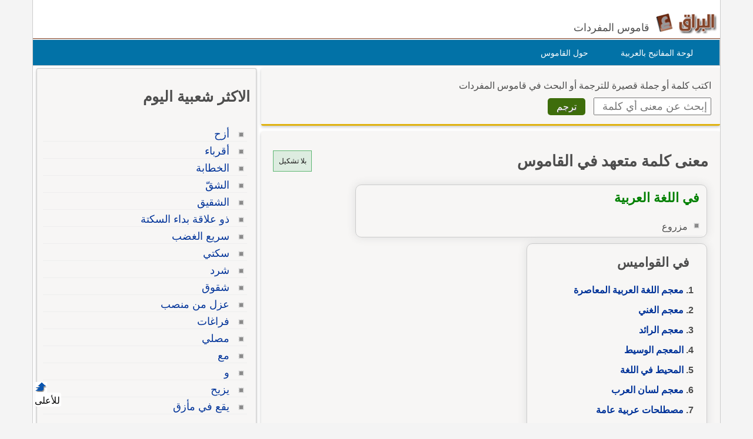

--- FILE ---
content_type: text/html; Charset=utf-8
request_url: https://www.alburaq.net/meaning/%D9%85%D8%AA%D8%B9%D9%87%D8%AF
body_size: 18794
content:
<!DOCTYPE html>
<html lang="ar" dir="rtl">
<head>

<meta charset="utf-8">
<meta name="viewport" content="width=device-width, initial-scale=1.0, shrink-to-fit=no">
<title>معنى و ترجمة كلمة متعهد في القاموس, تعريف وشرح بالعربي</title>
<meta property="og:site_name" content="قاموس البراق" />
<meta property="og:image" content="/img/og-buraq.png" />
<meta property="og:title" content="معنى و ترجمة كلمة متعهد في القاموس, تعريف وشرح بالعربي" />

<meta property="og:url" content="https://www.alburaq.net/meaning/%D9%85%D8%AA%D8%B9%D9%87%D8%AF" />

<link rel="shortcut icon" href="/img/favicon.ico" />
<meta name="msapplication-TileColor" content="#ffffff">
<meta name="msapplication-square70x70logo" content="/img/ms-icon-70x70.png">
<meta name="msapplication-square150x150logo" content="/img/ms-icon-150x150.png">
<meta name="msapplication-square310x310logo" content="/img/ms-icon-310x310.png">
<!--[if lt IE 9]>
    <script src="/js/html5-oldIE.js"></script>
<![endif]-->
    
<style> 
 html{font-size:16px;direction:rtl;height:100%}.resg{margin:4px auto 20px auto;min-height:250px;max-width:300px;border:1px solid #cac5c5}.centerdiv{margin:10px auto;text-align:center}.logo,.fb-symbol,.facebook,.google,.twitter,.bullet-grey,.top,.bullet,.icon,.meaning li:before,.related li:before{background:url(/img/sprites.png) no-repeat}.icon,.back-to-top{display:inline-block}.icon.facebook{background-position:-87px -46px;width:19px;height:18px}.icon.fbicon{background-position:-7px -44px;width:27px;height:28px}.icon.google{background-position:-39px -46px;width:22px;height:22px}.icon.twitter{background-position:-64px -46px;width:19px;height:16px}.meaning li:before{background-position:-44px -77px}.related li:before{background-position:-44px -90px}.meaning li:before,.related li:before{width:10px;height:10px;display:block;position:absolute;content:" ";top:10px;right:5px}.keymap1{margin-top:15px;width:450px;height:auto}.translated{font-size:18px;display:block}#back-to-top{position:fixed;bottom:40px;left:60px;text-decoration:none;padding:5px;color:#777;background-position:-10px -82px;width:20px;height:20px}.z20{position:fixed;bottom:28px;left:60px;text-decoration:none;padding:2px;color:#000;background-color:#fff;width:40px;height:20px;border-radius:4px}#back-to-top span{margin-left:130px}.wrapper{width:1170px;border-left:1px solid #ccc;border-right:1px solid #ccc;margin:0 auto;background-color:#fff;overflow:hidden;position:relative;box-sizing:border-box}img,a img{border:none}img{display:inline-block;vertical-align:middle}hr{height:0;display:block;clear:both;margin:0;padding:0;border:1px solid #ddd;border-width:1px 0 0}#onlineresults{margin:10px 2px}.term{width:200px;height:30px;padding:5px;font-size:18px;font-family:Arial}h1,h2,h3{font-family:"Arial",Tahoma}h1{font-size:1.65rem}h2{font-size:28px;font-size:1.55rem}h3{font-size:22px}.thes h3{font-family:Tahoma,Arial,Helvetica,sans-serif;font-size:16px;color:#6d3b25;display:inline;margin-left:10px;margin-right:20px;line-height:25px}h4{font-size:20px;font-size:1.25rem}h5{font-size:18px;font-size:1.125rem}h6{font-size:16px;font-size:1rem}h1,h2,h3,h4,h5,h6{line-height:1.4}body{font-family:sans-serif,Tahoma,Arial,Helvetica;color:#4d4d4d;background-color:#f4f4f4;font-size:16px;line-height:1.5;margin:0;padding:0}.arabic-headers{width:80%;max-width:301px;margin:2px 2px;border:1px solid #ccc;padding:2px;border-radius:10px;overflow:auto;margin-top:10px;box-shadow:0 0 15px #ddd}.arabic-headers h3{padding:0 12px;margin:15px}.arabic-headers ol{padding:0 22px;margin:5px 15px}.arabic-meaning{width:80%;margin:2px 2px;border:1px solid #ccc;padding:2px;border-radius:10px;overflow:auto;box-shadow:0 0 15px #ddd}.arabic-meaning h2,.translations h2,.terms h2{margin:5px 10px;color:#008000;display:block;font-size:22px}.arabic-meaning:after{content:' ';clear:both}.arabic-meaning li{display:inline;margin-left:5px;float:right}.results{line-height:26px;border:1px solid #efecec;background-color:#fff;padding:10px;margin-top:15px;border-radius:5px 15px 0 0;border-bottom:1px solid #e0b311;overflow:hidden;padding:15px 5px}.result{min-height:60px;overflow:hidden;padding:0 5px;display:-webkit-box;-webkit-line-clamp:2;-webkit-box-orient:vertical}.result.vall{height:auto;display:block}.expand{font-size:14px;color:#3a8b19;font-weight:600;padding:6px;width:100%;border-top:2px solid #eee}.expand.sign{font-size:24px;color:#3a8b19;font-weight:600;padding:6px;border-top:2px solid #3a8b19}.subword{color:#15269a;font-weight:600;font-size:24px;margin-right:10px}.subword span{color:#5c8343;font-size:18px;margin-left:10px}.results ul{list-style-type:decimal;margin:12px;padding:5px 26px}.results li{margin:0;padding:2px}textarea{width:75%;max-width:700px;min-width:630px;margin-top:10px;font-size:8pt;color:#000;font-family:Tahoma;border:1px solid #999;padding:5px}label{display:block;padding:5px}.divbox,.thes{background-color:#f7f6f5;position:relative;overflow:hidden;margin:4px auto;padding:10px 15px 15px 15px;clear:both}.innerbox{background-color:#f7f6f5;border:1px solid #ccc;overflow:hidden;margin:4px auto;padding:10px 10px 15px 10px}.innerbox,.divbox{box-sizing:border-box;border-radius:3px;box-shadow:0 2px 5px 0 rgba(0,0,0,.225);margin-bottom:10px;border-bottom:3px solid #e0b311}#content .divbox{width:100%}#topnav{direction:rtl;width:960px;height:25px;position:relative;background-color:#e7e7e7;border-bottom:thin solid #e6e6fa;margin:1px auto 0}#topnav ul{font-family:Tahoma;font-size:12px;padding-left:10px;padding-right:10px;margin-top:1px;direction:rtl;padding-top:5px;display:inline}#topnav a{text-decoration:none;color:#000;border-radius:1px}#topnav a:hover{text-decoration:underline}#topnav img{vertical-align:top;display:inline;margin:0;padding:0}img{border:0}#header{min-height:45px;position:relative;clear:both;margin:20px auto 0;border-bottom:1px solid #824124}hr{border:0;height:1px;background:0 #333;clear:both}#topheader{position:relative}#Body{width:960px;position:relative;overflow:hidden;clear:both;margin:10px auto 0}.rtl{direction:rtl;text-align:right}.ltr{direction:ltr;text-align:left}#context{clear:both;min-height:100%;height:auto;margin-top:10px;overflow:auto;border-top:1px solid #dedede}#context h2{margin-top:10px}.translations{margin-top:10px}#context:after{content:" ";clear:both}.ctx{box-sizing:border-box;border-bottom:1px solid #dedede;height:auto;overflow:auto;font-size:16px;color:rgba(0,0,0,.8)}.ctx:hover{border-bottom:1px solid #656464}.inctx{color:#2f2f2f;background-color:#efead8;padding:5px;box-sizing:border-box;border-radius:10px}.ctxrtl{width:50%;padding:10px;direction:rtl;float:right;box-sizing:border-box;text-align:right}.ctxltr{box-sizing:border-box;width:50%;padding:10px;direction:ltr;float:left;overflow:hidden;height:auto}.comb{padding:4px;border:1px solid #ccc;box-sizing:border-box;margin:2px 2px 1px 1px;display:inline-block}.comb:hover{background-color:#ecece7}.footer{padding:10px 0 0;border-top:1px solid #ddd;font-size:14px}.goleft{float:left}.goright{float:right;text-align:right}#cselect a:hover{text-decoration:underline;color:#f90}#topheader h1{top:30px;left:150px;font-size:12px;font-weight:700;margin:0}:link{color:#039;font-style:normal;font-variant-ligatures:normal;font-variant-caps:normal;text-decoration:none}:visited{color:#039;font-style:normal;font-family:Tahoma;font-variant-ligatures:normal;font-variant-caps:normal;text-decoration:none}input,select{box-sizing:border-box}.innercenter{width:100%;margin:0 auto;padding:5px;box-sizing:border-box}.textcenter{text-align:center}select{font-style:normal;font-variant:normal;font-weight:400;font-stretch:normal;font-size:11px;line-height:normal;color:#000;font-family:Tahoma}#footer{background:none 0 0 repeat scroll #01344c;color:#fff;overflow:auto;padding-bottom:10px;text-align:right;padding-top:5px;clear:both;margin:10px auto;height:auto}#footer a{text-decoration:none;color:#fff}.sociallinks{max-height:36px;overflow:hidden}.sociallinks div{float:left;padding-right:10px}.fb{margin:1px 15px}.about span{padding-right:10px}.about{font-size:14px}#header h1{display:inline}#footer .links{height:25px}.menu{list-style:none;width:1170px;height:43px;border:1px solid #ccc;direction:rtl;text-align:right;z-index:99;margin:1px auto 0;padding:0;background-color:#0272a7}.menu li{float:right;display:block;text-align:center;position:relative;margin-right:30px;margin-top:7px;border:0;padding:4px 9px;border:1px solid #0272a7}#menu li:hover{border:1px solid #777;border-radius:5px 5px 0 0;background:#f4f4f4}#menu li a{font-size:14px;color:#fff;display:block;outline:0;text-decoration:none;padding-right:5px}#menu li:hover a{color:#824124}#cselect{text-align:right;width:98%;display:block;height:auto;margin:0 auto 5px;padding:1px}#cselect a{height:14px;display:inline-block}.divhead{margin:10px auto;padding:0 5px 5px}.divhead span{font-size:16px}.tashkeel{padding:4px;border:1px solid #5fb774;background-color:#ddece0;height:26px;width:56px;display:block;text-align:center}.tashkeel span{font-size:12px;line-height:26px;color:#191717}.meaning span{line-height:38px}#side img{border:thin solid #a9a9a9}#content-header{background:#fff;position:relative;text-align:right;direction:rtl;float:right;margin:0 2px 10px;padding:0 2px}#content-header a{font-size:14px}.left-side{min-height:400px}#content strong{padding-right:10px}.button{margin-right:10px;display:inline;background:center bottom repeat-x #777;border:0;color:#fff;cursor:pointer;border-radius:5px;text-shadow:#666 1px 1px;padding:5px 15px;font-size:16px}.button:hover{background-position:0 -48px}.button:active{background-position:0 top;position:relative;top:1px}.button.green{background-color:#3e6d0b}.terms{font-family:Arial;font-size:14pt;line-height:27px;margin-top:10px;padding:5px}.share-box{position:absolute;top:5px;left:5px;padding-top:2px;padding-bottom:5px;float:left;overflow:hidden;text-align:right;width:40px}.share-buttons a{margin-left:3px;margin-bottom:3px;float:right;width:12px;height:14px;text-decoration:none!important;padding:9px 11px 12px 16px}.share-buttons a:hover{opacity:.8}.share-facebook{background:#2d5f9a}.share-twitter{background:#00c3f3}.share-google{background:#eb4026}.tophits{font-size:16px;line-height:18px;width:304px}.terms ul{padding-top:10px;padding-right:5px;list-style:none;text-align:right;margin-top:0;font-family:Arial;font-weight:700}.terms li{text-align:right;line-height:15px;margin-top:2px;font-size:15px;padding:2px 5px 10px}.meaning,.related{padding-top:10px;padding-right:5px;list-style:none;margin-top:0}.related li{border-bottom:1px solid #eee}.meaning li strong{font-family:sans-serif,Arial,Tahoma;font-weight:700;font-size:18px;line-height:24px}.related li{margin-top:2px;padding:5px 25px 2px 0;position:relative}ul>li::marker{font-weight:600;color:#5fa720}.headerscontent{font-weight:600;line-height:34px}.meaning li{position:relative;line-height:30px;margin-top:2px;font-size:16px;padding-right:25px;overflow:auto}.related li:hover{background-color:#e9e9ea}.meaning li:before,.related li:before{width:10px;height:10px;display:block;position:absolute;content:" ";top:10px;right:5px}.spanltr{direction:ltr;text-align:left;border-bottom:1px solid #cce;padding:5px;display:block;min-height:20px}.dvltr{direction:ltr;text-align:left;border-bottom:1px solid #cce;padding:10px;min-height:40px}.sub-header{color:#078000;margin-bottom:10px}.thes li{line-height:14px;margin-top:10px;font-family:Arial;font-size:14pt;line-height:22px;margin-top:10px;padding:5px}.dvltr b{font-size:11pt}.mainsearch div{margin-top:8px}#topnav .goleft,#topnav .goright{padding-top:3px}#topnav ul li,#footer ul li{display:inline;list-style-type:none;margin-right:5px}.logo{background-position:0 0;width:115px;height:37px;display:inline-block}.header .slogan{display:inline-block;margin:-10px 5px 0 0;vertical-align:middle;font-size:18px;font-weight:normal}.content,header,#footer{width:1170px;margin:auto;overflow:auto}.row{width:100%;margin:0 auto 15px;margin:0 auto .9375rem}.wrapper:before,.wrapper:after,.row:before,.row:after{content:" ";display:table}.wrapper:after,.row:after{clear:both}.row .row:last-child{margin-bottom:0}.column{width:100%;float:right;padding-right:10px;padding-left:10px;-webkit-box-sizing:border-box;-moz-box-sizing:border-box;box-sizing:border-box;padding:0}.tophits{width:96%;min-width:304px;min-height:522px}.options{background:url(/images/menu.png) no-repeat;width:60px;height:60px;display:inline-block;cursor:pointer;border-left:1px solid #ccc;text-indent:-1000em;background-position:10px 10px}@media screen and (max-width:360px){.innercenter{width:100%}.keymap1{width:350px}.menu{display:none}.menu li{margin-right:2px;padding-right:2px}.menu-icon{position:relative}.menu-icon .line{width:100%;height:4px;display:block;margin-bottom:4px;border-radius:5px;background-color:#ef6b08;transition:.3s}.menu-icon .close{width:40px;height:25px;display:none;position:absolute;top:15px;left:0;background:none !important}.off-menu-icon{height:20px;float:left;display:inline-block;position:relative;margin-top:20px}}@media screen and (max-width:300px){.term{width:160px}}@media screen and (min-width:1170px){.large-1{width:8.33333%}.large-2{width:16.66667%}.large-3{width:25%}.large-4{width:33.33333%}.large-5{width:41.66667%}.large-6{width:50%}.large-7{width:58.33333%}.large-8{width:66.66667%}.large-9{width:75%}.large-10{width:83.33333%}.large-11{width:91.66667%}.large-12{width:100%}.hidden-desktop{display:none !important}.visible-desktop{display:block !important}}@media screen and (min-width:768px) and (max-width:959px){.medium-1{width:8.33333%}.medium-2{width:16.66667%}.medium-3{width:25%}.medium-4{width:33.33333%}.medium-5{width:41.66667%}.medium-6{width:50%}.medium-7{width:58.33333%}.medium-8{width:66.66667%}.medium-9{width:75%}.medium-10{width:83.33333%}.medium-11{width:91.66667%}.medium-12{width:100%}.hidden-tablet{display:none !important}.visible-tablet{display:block !important}}@media screen and (max-width:767px){h1{font-size:22px;font-size:1.375rem}h2{font-size:18px;font-size:1.125rem}h3{font-size:16px;font-size:1rem}h4{font-size:14px;font-size:.875rem}h5{font-size:13px;font-size:.8125rem}h6{font-size:13px;font-size:.8125rem}h1,h2,h3,h4,h5,h6{line-height:1.4}.small-1{width:8.33333%}.small-2{width:16.66667%}.small-3{width:25%}.small-4{width:33.33333%}.small-5{width:41.66667%}.small-6{width:50%}.small-7{width:58.33333%}.small-8{width:66.66667%}.small-9{width:75%}.small-10{width:83.33333%}.small-11{width:91.66667%}.small-12{width:100%}.hidden-mobile{display:none !important}.visible-mobile{display:block !important}.share-box{width:100%;position:static;text-align:left}.share-buttons a{float:left}.innercenter{width:100%}.keymap1{width:350px}.arabic-meaning{width:95%;margin:2px auto}.off-menu-icon:hover,.menu-icon .close{cursor:pointer}.menu-icon{position:absolute;top:0;left:10px}.menu-icon .line{height:3px}.off-menu-icon{width:20px;margin-top:12px}}@media screen and (max-width:1169px){.header,.wrapper,.menu,#footer{width:100%}.header.sticky .row,.content{width:100%}.header .slogan{position:absolute;bottom:10px}.header.sticky .slogan{display:none}.mawdoo3-tooltip{width:300px;top:45px;right:5px;left:5px;padding:7px 0;font-size:12px}.search .btn{width:20%;max-width:54px;position:absolute;top:0;right:0}.search .field{width:100% !important;padding-right:60px;line-height:30px}.search.inside.search-onMobile .field{padding-right:30px}.search-loading{width:80%;padding:0 10%}.menu-icon .line{background-color:#27b5bb}.search.home{right:95px}.side-nav{width:230px;height:100%;position:fixed;top:0;bottom:0;left:-250px;overflow-y:auto;padding:10px 10px 0;background-color:#188086;text-align:right;z-index:1}.side-nav ul{margin:0;padding:0}.side-nav ul li{height:40px;float:none;display:block;margin:0}.side-nav ul li a{display:block;font-size:14px;color:#fff}.side-nav .icon{height:14px;display:inline-block;margin-left:10px;vertical-align:middle}.search input[type="submit"]{text-indent:-99999px}.search-onMobile{width:auto !important;display:block !important;position:absolute;top:10px !important;left:30px;right:95px;margin:0 !important;padding:0 !important;z-index:999999999}#search_home.search-onMobile{position:fixed}.search-onMobile .field{width:95% !important;height:30px !important;line-height:28px !important;font-size:12px}.search-onMobile input[type="submit"]{width:30px !important;height:28px !important;margin:1px 0;background-position:-25px -53px !important;background-color:#fff !important}.social-media{float:right}.social-media a.facebook:hover,.social-media a.twitter:hover,.social-media a.google:hover{border:1px solid #beedef;opacity:1}.main-area{position:static}.main-area,.side-block{width:auto;height:auto}.main-block{height:auto;padding:20px 0}.middle-block{margin:0 10px;padding:1px 10px 10px;border-radius:0}.brief{line-height:30px;font-size:16px;text-align:right}.search.home{width:auto !important;position:static;margin:0;padding:0}.search.home .btn{width:20%;max-width:60px}.search.home.sticky{transition:none}.side-block a{opacity:1}.side-block.right{position:static;margin-top:10px;text-align:center}.side-block.right a{float:none}.side-block.right a .tooltip{width:auto;max-height:34px;display:block;overflow:hidden;position:absolute;left:0;right:0;bottom:0;padding:5px;background-color:#000;font-size:13px;font-size:.8125rem;color:#fff;text-align:right;box-shadow:0 0 15px #ddd;word-wrap:break-word}.all-categories{width:auto}.inside-container{border:0 none}.side-box .list li a{line-height:2}.interactivity .views{float:right;margin-top:5px}.article-img{width:auto}.partners li .img,.partners li .info{width:auto;float:none}.partners li .img{margin-bottom:20px}.partners li .info{text-align:right}h3.media-title a{display:none}.back-to-top{right:auto;left:5px}.interactivity .share,.interactivity .read-more-article{width:100%;position:fixed;bottom:0;left:0;right:0;border-top:1px solid #fff;background-color:#fff;vertical-align:bottom;color:#fff;box-sizing:border-box}.interactivity .share ul li{text-align:center;vertical-align:middle;color:#333}.interactivity .share ul li:hover{cursor:pointer}.interactivity .share a{width:45px;height:45px;margin-right:0;padding-right:0;text-indent:-3000px}.interactivity li.share-facebook{background-color:#3c5a9a}.interactivity li.share-facebook a{background-position:0 -257px}.interactivity li.share-twitter{background-color:#329bc2}.interactivity li.share-twitter a{background-position:-45px -256px}.interactivity li.share-google{background-color:#da4835}.interactivity li.share-google a{background-position:-90px -257px}.interactivity li.share-whatsapp{background-color:#18ac12}.interactivity li.share-whatsapp a{background-position:-135px -253px}.interactivity .read-more-article{max-height:65px;display:none;padding:5px}.interactivity .read-more-article .read{float:right}.interactivity .read-more-article ul{width:80%;float:right;margin:0 5px 0 0;padding:0;list-style-type:none}.interactivity .read-more-article ul li{display:none}.interactivity .read-more-article a{display:block;font-weight:bold;text-decoration:underline;color:#fff;line-height:25px;word-wrap:break-word}.interactivity .read-more-article a img{width:100px;height:50px;float:right;display:inline-block;margin-left:10px;border:1px solid #ddd;vertical-align:text-top}.interactivity .read-more-article a span{width:300px;float:right;display:inline-block;color:#2080c7}.style-box .upload-img .or span{margin:15px 0 !important}.media-articles{width:100% !important}.user-profile .side{margin-bottom:30px}.footer{padding-bottom:50px;background-image:none !important}.footer.home{padding-bottom:0}.footer .links a{margin:5px 0}.ads-top{margin:10px auto}}
</style>
    
<meta content="هل تريد معرفة معنى متعهد؟ هذه الصفحة لمعرفة معنى وتعريف الكلمة وشرح كلمة متعهد بالاضافة لبعض المفردات المرادفة مع الترجمة إلى الإنجليزية." name="description" />
<meta content="انكليزي,انجليزي,عربى,عربي,ترجمة,ترجمه,قاموس متعهد" name="keywords" />
<link href="https://www.alburaq.net/meaning/%D9%85%D8%AA%D8%B9%D9%87%D8%AF" rel="canonical" /> 
 
<meta name="google-site-verification" content="jouddnQXJ90OtBaqa6gr1wNRoJK9eJogvwJg7c6yymk" />
<meta content="6247A0774257453696331E65B2DB6468" name="msvalidate.01" />  

<script src="https://cmp.gatekeeperconsent.com/min.js" data-cfasync="false"></script>
<script src="https://the.gatekeeperconsent.com/cmp.min.js" data-cfasync="false"></script>
<script async src="//www.ezojs.com/ezoic/sa.min.js"></script>
<script>
    window.ezstandalone = window.ezstandalone || {};
    ezstandalone.cmd = ezstandalone.cmd || [];
</script>
 </head>
<body>
    <div class="wrapper">
		<header id="header" class="header">
            
            	<div id="lefth" class="column large-10 medium-10 small-10">
			 <div id="topheader">
               <strong>   
			<a href="/" title="قاموس البراق " class="logo">
		 </a><span class="slogan hidden-mobile">قاموس المفردات</span>   </strong>  
			 </div>
		</div>
		<div id="righth" class="column large-2 medium-2 small-2 menu-icon">
   
<a id="off-menu-icon" class="off-menu-icon">
<span class="top line"></span>
<span class="middle line"></span>
<span class="bottom line"></span></a>
<span id="off-menu-closeIcon" class="close"></span>
</div>
</header>	  
<nav class="nav">
    <ul id="menu" class="menu">
        <li><a href="/arabic-keyboard.asp">لوحة المفاتيح بالعربية</a>
        </li>
        <li><a href="/about.asp">حول القاموس</a>
        </li>
    </ul>
</nav>



 
<div class="content">     
 
<section id="content" class="column large-8 medium-8 small-12">  
    	
<div class="divbox mainsearch">
	<form action="/search.asp" method="post" name="qrform" id="qrform" >
			<div>
				<span>اكتب كلمة أو جملة قصيرة للترجمة
                    أو البحث      
				في قاموس المفردات</span>			
                </div>
<div>
<input name="term" id="term"  type="text" class="term" placeholder="إبحث عن معنى أي كلمة" />
 <input name="submit"  type="submit"  value="ترجم" class="button green  "  />
</div>

</form>
</div>

 <div class="divbox">

        <div class="divhead">
<div class="goleft">
  <a class="tashkeel" href="#" id="tash">
        <span id="tashswitch">بلا تشكيل</span>
    </a>
</div>
 
        <h1>معنى كلمة متعهد في القاموس </h1>
        
           

             <div class="arabic-meaning"><h2>في اللغة العربية</h2><ul class="related"><li><span>مزروع</span></li></ul></div><div class="arabic-headers"><h3>في القواميس</h3><ol class=""><li class="headerscontent"><a href="#res1">معجم اللغة العربية المعاصرة</a></li><li class="headerscontent"><a href="#res2">معجم الغني</a></li><li class="headerscontent"><a href="#res3">معجم الرائد</a></li><li class="headerscontent"><a href="#res4">المعجم الوسيط</a></li><li class="headerscontent"><a href="#res5">المحيط في اللغة</a></li><li class="headerscontent"><a href="#res7">معجم لسان العرب</a></li><li class="headerscontent"><a href="#res13">مصطلحات عربية عامة</a></li><li class="headerscontent"><a href="#res14">مصطلحات مالية</a></li><li class="headerscontent"><a href="#translated">ترجمة إنجليزية</a></li></ol></div><ul class="meaning"><li><strong>مُتَعَهِّدٌ : (اسم فاعل)</strong><br /><span data-tag="">(فَا. مِنْ تَعَهَّدَ). مُتَعَهِّدٌ بِإِنْجَازِ مَا أُسْنِدَ إِلَيْهِ مِنْ مَهَامَّ : مَنْ يَلْتَزِمُ بِتَنْفِيذِ عَمَلٍ أَوْ مُهِمَّةٍ مَّا.</span></li></ul>


        </div> 

<div class="sha">



<div class="results" id="res1">

<div class="goleft">
<b>معجم اللغة العربية المعاصرة</b>
<a class="expand sign" href="#res1" >+</a>
</div>

<p class="subword"><span>(أ)</span>مُتعهِّد</p><div><ul class="result"><li> اسم فاعل من تعهَّدَ/ تعهَّدَ بـ.</li><li> مُلْتزم، من يتعهَّد ويلتزم إلى صاحب العمل بإنجاز عمل يعهد به إليه.</li><li> متعهِّد فنِّي.</li><li> متعهِّد البناء: المتَّفِق على تزويده بالموادّ والخدمات بسعر مُعيَّن وخاصّة للبناء.</li><li> متعهِّد المؤن: شخص مُوَكَّل بشراء المؤن في كُلِّيّة أو دير.</li></ul></div><p class="subword"><span>(ب)</span>عاهدَ</p><div><ul class="result"><li> عاهدَ يعاهد ، معاهدةً ، فهو مُعاهِد ، والمفعول مُعاهَد.</li><li> عاهدَ صديقَه على كِتْمان سِرِّه أعطاه وعدًا وميثاقًا لا رجعةَ فيه، عاقده وحالفه، قطع عَهْدًا له على كتمان سرِّه.</li><li> عاهد نفسه على الصِّدق والصَّراحة.</li><li> عاهد والدَه على الجدِّ والاجتهاد.</li><li> {وَمَنْ أَوْفَى بِمَا عَاهَدَ عَلَيْهُ اللهَ فَسَيُؤْتِيهِ أَجْرًا عَظِيمًا}.</li><li> إبرام المعاهدة: الاتِّفاق والتَّوقيع عليها.</li><li> معاهدة صلح.</li></ul></div>
<div class="resoptions">
<a class="expand" href="#res1" >عرض المزيد</a>
</div>

</div>



<div class="results" id="res2">

<div class="goleft">
<b>معجم الغني</b>
<a class="expand sign" href="#res2" >+</a>
</div>

<p class="subword">مُتَعَهِّدٌ</p><div><ul class="result"><li> ون، ات. [ع هـ د]. (فاعل مِنْ تَعَهَّدَ). :مُتَعَهِّدٌ بِإِنْجَازِ مَا أُسْنِدَ إِلَيْهِ مِنْ مَهَامَّ : مَنْ يَلْتَزِمُ بِتَنْفِيذِ عَمَلٍ أَوْ مُهِمَّةٍ مَّا.</li></ul></div>
<div class="resoptions">
<a class="expand" href="#res2" >عرض المزيد</a>
</div>

</div>



<div class="results" id="res3">

<div class="goleft">
<b>معجم الرائد</b>
<a class="expand sign" href="#res3" >+</a>
</div>

<p class="subword">مُتعهَّد</p><div><ul class="result"><li> متعهد.</li><li> متعهد من يلتزم عملا إنشائيا أو إعماريا كبناء بناية أو شق طريق أو نحو ذلك.</li></ul></div>
</div>



<div class="results" id="res4">

<div class="goleft">
<b>المعجم الوسيط</b>
<a class="expand sign" href="#res4" >+</a>
</div>

<p class="subword">المُتَعَهِّدُ</p><div><ul class="result"><li> المُتَعَهِّدُ المحافظ على العهد.</li><li> و المُتَعَهِّدُ الملتزِم بالشيء يفعله وينفذه.</li></ul></div>
</div>



<div class="results" id="res5">

<div class="goleft">
<b>المحيط في اللغة</b>
<a class="expand sign" href="#res5" >+</a>
</div>

<p class="subword">عَهْدُ</p><div><ul class="result"><li> ـ عَهْدُ: الوَصِيَّةُ، والتَّقَدُّمُ إلى المَرْءِ في الشيءِ، والمَوْثِقُ، واليَمينُ، وقد عاهَدَه، والذي يُكْتَبُ للوُلاةِ، والحِفاظُ، ورِعايةُ الحُرْمَةِ، والأَمانُ، والذِّمَّةُ، والالْتِقاءُ، والمَعْرِفَةُ، ومنهُ: عَهْدي بموضِعِ كذا، والمَنْزِلُ المَعْهودُ به الشيءُ، كالمَعْهَدِ، وأوَّلُ مَطَرِ الوَسْمِيِّ، كالعَهْدَةِ والعِهْدَةِ والعِهادَةِ، عُهِدَ المكانُ فهو مَعْهودٌ.</li><li> ـ من عَهِدَ إليه: أوْصاهُ، ومَطَرٌ بعدَ مَطَرٍ يُدْرِكُ آخِرُه بَلَلَ أوَّلِه، والزمانُ، والوَفاءُ، وتَوْحِيدُ الله تعالى، ومنه:{إِلاَّ مَنِ اتَّخَذَ عند الرَّحْمنِ عَهْداً}، والضَّمانُ، كالعُهَّيْدَى والعِهْدانِ.</li><li> ـ تَعَهَّدَه وتَعَاهَدَه واعْتَهَدَه: تَفَقَّدَه، وأحْدَثَ العَهْدَ به.</li><li> ـ عُهْدَة: كِتابُ الحِلْفِ، وكِتابُ الشِّراءِ، والضَّعْفُ في الخَطِّ وفي العَقْلِ، والرَّجْعَةُ، تقولُ: لا عُهْدَةَ لي، أي: لا رَجْعَةَ.</li><li> ـ عُهْدَتُه على فُلانٍ: ما أُدْرِكَ فيه من دَرَكٍ فإصْلاحُه عليه.</li><li> ـ اسْتَعْهَدَ من صاحِبِه: اشْتَرَطَ عليه، وكَتَبَ عليه عُهْدَةً.</li><li> ـ اسْتَعْهَدَ فلاناً من نَفْسِه: ضَمَّنَه حَوادِثَ نَفْسِه.</li><li> ـ عَهِدٌ: مَنْ يَتعاهَدُ الأُمورَ والوِلاياتِ.</li><li> ـ عَهيدُ: المُعاهِدُ، والقديمُ العَتيقُ.</li><li> ـ بنُو عُهادَةَ: بَطْنٌ.</li><li> ـ أنا أُعْهِدُكَ من إِباقِهِ إِعْهاداً: أُبَرِّئُكَ، وأُؤَمِّنُكَ.</li><li> ـ أُعْهِدُكَ من الأَمْرِ: أكْفُلُكَ.</li><li> ـ أرضٌ مُعَهَّدَةٌ: أصابَتْها النُّفْضَةُ من المَطَرِ.</li></ul></div>
<div class="resoptions">
<a class="expand" href="#res5" >عرض المزيد</a>
</div>

</div>



<div class="results" id="res7">

<div class="goleft">
<b>معجم لسان العرب</b>
<a class="expand sign" href="#res7" >+</a>
</div>

<p class="subword">عهد</p><div><ul class="result"><li> قال الله تعالى: وأَوفوا  بالعهد  إِن  العهدَ  كان مسؤولاً؛ قا الزجاج: قال بعضهم: ما أَدري ما العهد، وقال غيره:  العَهْدُ  كل ما عُوهِد اللَّهُ عليه، وكلُّ ما بين العبادِ من المواثِيقِ، فهو عَهْدٌ.</li><li> وأَمْر اليتيم من العهدِ، وكذلك كلُّ ما أَمَرَ الله به في هذه الآيات ونَهى عنه وفي حديث الدُّعاءِ: وأَنا على عَهْدِكَ ووَعْدِكَ ما استَطَعْتُ أَي أَن مُقِيمٌ على ما عاهَدْتُك عليه من الإِيمان بك والإِقرار بوَحْدانيَّتِ لا أَزول عنه، واستثنى بقوله ما استَطَعْتُ مَوْضِع القَدَرِ السابقِ ف أَمره أَي إِن كان قد جرى القضاءُ أَنْ أَنْقُضَ  العهدَ  يوماً ما فإِن أُخْلِدُ عند ذلك إِلى التَّنَصُّلِ والاعتذار، لعدم الاستطاعة في دفع م قضيته علي؛ وقيل: معناه إِني مُتَمَسِّكٌ بما عَهِدْتَه إِليّ من أَمر ونهيك ومُبْلي العُذْرِ في الوفاءِ به قَدْرَ الوُسْع والطاقة، وإِن كن لا أَقدر أَن أَبلغ كُنْهَ الواجب فيه.</li><li> والعَهْدُ: الوصية، كقول سعد حي خاصم عبد بن زمعة في ابن أَمَتِهِ فقال: ابن أَخي  عَهِدَ  إِليّ فيه أَ أَوصى؛ ومنه الحديث: تمَسَّكوا  بعهد  ابن أُمِّ عَبْدٍ أَي ما يوصيكم ب ويأْمرُكم، ويدل عليه حديثه الآخر: رضِيتُ لأُمَّتي ما رضيَ لها ابنُ أُمّ عَبْدٍ لمعرفته بشفقته عليهم ونصيحته لهم، وابنُ أُم عَبْدٍ: هو عبدالل بن مسعود ويقال:  عهِد  إِلي في كذا أَي أَوصاني؛ ومنه حديث عليّ، كرم الله وجهه  عَهِدَ  إِليّ النبيُّ الأُمّيُّ أَي أَوْصَى؛ ومنه قوله عز وجل: أَل  أَعْهَدْ  إِليكم يا بني آدم؛ يعني الوصيةَ والأَمر.</li><li> والعَهْدُ: التقدُّم إِل المرءِ في الشيءِ.</li><li> والعهد: الذي يُكتب للولاة وهو مشتق منه، والجم عُهودٌ، وقد  عَهِدَ  إِليه عَهْداً.</li><li> والعَهْدُ: المَوْثِقُ واليمين يحلف به الرجل، والجمع كالجمع.</li><li> تقول: عليّ  عهْدُ  الله وميثاقُه، وأَخذتُ عليه  عهد  الله وميثاقَه؛ وتقول: عَلَيَّ  عهدُ  اللهِ لأَفعلن كذا؛ ومنه قول الل تعالى: وأَوفوا  بعهد  الله إِذا عاهدتم؛ وقيل: وليُّ  العهد  لأَنه ولي الميثاقَ الذي يؤْخذ على من بايع الخليفة.</li><li> والعهد أَيضاً: الوفاء.</li><li> وف التنزيل: وما وجدنا لأَكثرِهم من عَهْدٍ؛ أَي من وفاء؛ قال أَبو الهيثم  العهْدُ  جمع  العُهْدَةِ  وهو الميثاق واليمين التي تستوثقُ بها ممن يعاهدُك وإِنما سمي اليهود والنصارى أَهلَ العهدِ: للذمة التي أُعْطُوها والعُهْدَة المُشْتَرَطَةِ عليهم ولهم.</li><li> والعَهْدُ والعُهْدَةُ واحد؛ تقول: بَرِئْت إِليك من عُهْدَةِ هذا العبدِ أَي مما يدركُك فيه من عَيْب كان معهودا فيه عندي.</li><li> وقال شمر:  العَهْد  الأَمانُ، وكذلك الذمة؛ تقول: أَن  أُعْهِدُك  من هذا الأَمر أَي أُؤْمِّنُك منه أَو أَنا كَفيلُك، وكذلك لو اشتر غلاماً فقال: أَنا  أُعْهِدُك  من إِباقه، فمعناه أَنا أُؤَمِّنُك من وأُبَرِّئُكَ من إِباقه؛ ومنه اشتقاق العُهْدَة؛ ويقال: عُهْدَتُه على فلان أَ ما أُدْرِك فيه من دَرَكٍ فإِصلاحه عليه.</li><li> وقولهم: لا عُهْدَة أَي ل رَجْعَة.</li><li> وفي حديث عقبة بن عامر: عُهْدَةُ الرقيقِ ثلاثة أَيامٍ؛ هو أَ يَشْتَرِي الرقيقَ ولا يَشْترِطَ البائعُ البَراءَةَ من العيب، فما أَصا المشترى من عيب في الأَيام الثلاثة فهو من مال البائع ويردّ إِن شاء بل بينة، فإِن وجد به عيباً بعد الثلاثة فلا يرد إِلا ببينة.</li><li> وعَهِيدُك  المُعاهِدُ  لك يُعاهِدُك وتُعاهِدُه وقد عاهده؛ قال فَلَلتُّرْكُ أَوفى من نِزارٍ بعَهْدِها فلا يَأْمَنَنَّ الغَدْرَ يَوْماً عَهِيدُه والعُهْدةُ: كتاب الحِلْفِ والشراءِ.</li><li> واستَعْهَدَ من صاحبه: اشترط علي وكتب عليه عُهْدة، وهو من باب  العَهد  والعُهدة لأَن الشرط  عَهْدٌ  ف الحقيقة؛ قال جرير يهجو الفرزدق حين تزوّج بنت زِيقٍ وما  استَعْهَدَ  الأَقْوامُ مِن ذي خُتُونَة من الناسِ إِلاَّ مِنْكَ، أَو مِنْ مُحارِب والجمعُ عُهَدٌ.</li><li> وفيه عُهْدَةٌ لم تُحْكَمْ أَي عيب.</li><li> وفي الأَم عُهْدَةٌ إِذا لم يُحْكَمْ بعد.</li><li> وفي عَقْلِه عُهْدَةٌ أَي ضعف.</li><li> وفي خَطِّه  عُهد  إِذا لم يُقِم حُروفَه.</li><li> والعَهْدُ: الحِفاظُ ورعايةُ الحُرْمَة.</li><li> وف الحديث أَن عجوزاً دخلت على النبي، صلى الله عليه وسلم، فسأَل بها وأَحف وقال: إِنها كانت تأْتينا أَيام خديجة وإِن حُسن  العهد  من الإِيمان.</li><li> وف حديث أُم سلمة: قالت لعائشة: وتَرَكَتْ عُهَّيْدَى (قوله [ وتركت عهيدى ] كذ بالأصل والذي في النهاية وتركت عهيداه) العُهَّيْدَى، بالتشديد والقصر فُعَّيْلى من  العَهْدِ  كالجُهَّيْدَى من الجَهْدِ، والعُجَّيْلى م العَجَلة.</li><li> والعَهْدُ: الأَمانُ.</li><li> وفي التنزيل: لا يَنَالُ عَهْدِي الظالمين وفيه: فأَتِمُّوا إِليهم عَهْدَهُم إِلى مدَّتِهم.</li><li> وعاهَدَ الذِّمِّيَّ أَعطاهُ عَهْداً، وقيل: مُعَاهَدَتُه مُبايَعَتُه لك على إِعطائه الجزي والكفِّ عنه.</li><li> والمُعَاهَدُ: الذِّمِّيُّ.</li><li> وأَهلُ العهدِ: أَهل الذمّة فإِذا أَسلموا سقط عنهم اسم العهد.</li><li> وتقول: عاهدْتُ اللَّهَ أَن لا أَفعل كذ وكذا؛ ومنه الذمي  المعاهَدُ  الذي فُورِقَ فَأُومِرَ على شروط استُوثِق منه بها، وأُوِمن عليها، فإِن لم يفِ بها حلّ سَفْكُ دمِه.</li><li> وفي الحديث إِنَّ كَرَمَ  العَهْدِ  من الإِيمانِ أَي رعاية المَوَدَّة.</li><li> وفي الحديث ع النبي، صلى الله عليه وسلم: لا يُقْتَلُ مُؤمنٌ بكافِرٍ، ولا ذو  عهْد  ف عَهْدِه؛ معناه لا يُقتل مؤمن بكافر، تمّ الكلام، ثم قال: ولا يُقْتَل أَيضاً ذو  عهد  أَي ذو ذِمَّة وأَمان ما دام على عهده الذي عُوهِدَ عليه فنهى، صلى الله عليه وسلم، عن قتل المؤْمن بالكافر، وعن قتل الذمي المعاه الثابت على عهده.</li><li> وفي النهاية: لا يقتل مؤمن بكافر ولا ذو  عهد  في  عهد  أَي ولا ذو ذمة في ذمته، ولا مشرك أُعْطِيَ أَماناً فدخل دار الإِسلام، فل يقتل حتى يعودَ إِلى مَأْمَنِه.</li><li> قال ابن الأَثير: ولهذا الحديث تأْويلا بمقتضى مذهبي الشافعي وأَبي حنيفة: أَما الشافعي فقال لا يقتل المسل بالكافر مطلقاً معاهداً كان أَو غير معاهد حربيّاً كان أَو ذميّاً مشركا أَو كتابياً، فأَجرى اللفظ على ظاهره ولم يضمر له شيئاً فكأَنه نَهَى ع قتل المسلم بالكافر وعن قتل المعاهد، وفائدة ذكره بعد قوله لا يقتل مسل بكافر لئلا يَتَوهَّمَ مُتَوَهِّمٌ أَنه قد نَفَى عنه القَوَدَ بقَتْل الكافرَ، فيَظُّنَّ أَنَّ  المعاهَدَ  لو قَتَلَ كان حكمه كذلك فقال: ول يقتل ذُو  عَهْدٍ  في عهدِه، ويكون الكلام معطوفاً على ما قبله منتظماً ف سلكه من غير تقدير شيء محذوف؛ وأَما أَبو حنيفة فإِنه خَصَّصَ الكافرَ ف الحديث بالحرْبيِّ دون الذِّمِّي، وهو بخلاف الإِطلاق، لأَن من مذهبه أَ المسلم يقتل بالذمي فاحتاج أَن يضمر في الكلام شيئاً مقدراً ويجعلَ في تقديماً وتأْخيراً فيكون التقدير: لا يقتل مسلم ولا ذو  عهد  في عهده بكاف أَي لا يقتل مسلم ولا كافر معاهد بكافر، فإِن الكافرَ قد يكون معاهدا وغير معاهد.</li><li> وفي الحديث: مَن قَتَلَ مُعَاهَِداً لم يَقْبَلِ اللَّهُ من صَرْفاً ولا عَدلاً؛ يجوز أَن يكون بكسر الهاء وفتحها على الفاعل والمفعول وهو في الحديث بالفتح أَشهر وأَكثر.</li><li> والمعاهدُ: مَن كان بينك وبينه  عهد  وأَكثر ما يطلق في الحديث على أَهل الذمة، وقد يطلق على غيرهم من الكفا إِذا صُولحوا على ترك الحرب مدَّة ما؛ ومنه الحديث: لا يحل لكم كذا وكذ ولا لُقَطَةُ مُعَاهد أَي لا يجوز أَن تُتَمَلَّك لُقَطَتُه الموجودة م ماله لأَنه معصوم المال، يجري حكمه مجرى حكم الذمي.</li><li> والعهد: الالتقاء وعَهِدَ الشيءَ عَهْداً: عرَفه؛ ومن  العَهْدِ  أَن تَعْهَدَ الرجلَ على حا أَو في مكان، يقال: عَهْدِي به في موضع كذا وفي حال كذا، وعَهِدْتُ بمكان كذا أَي لَقِيتُه وعَهْدِي به قريب؛ وقول أَبي خراش الهذلي ولم أَنْسَ أَياماً لَنا ولَيالِيا بِحَلْيَةَ، إِذْ نَلْقَى بها ما نُحاوِل فَلَيْسَ كعَهْدِ الدارِ، يا أُمَّ مالِكٍ ولكِنْ أَحاطَتْ بالرِّقابِ السَّلاسِل أَي ليس الأَمر كما عَهِدْتِ ولكن جاء الإِسلامُ فهدم ذلك، وأَرا بالسلاسل الإِسلامَ وأَنه أَحاط برقابنا فلا نسْتَطِيعُ أَن نَعْمَلَ شيئا مكروهاً.</li><li> وفي حديث أُم زرع: ولا يَسْأَلُ عمَّا  عَهِدَ  أَي عما كا يَعْرِفُه في البيت من طعام وشراب ونحوهما لسخائه وسعة نفسه والتَّعَهُّدُ: التَّحَفُّظُ بالشيء وتجديدُ  العَهْدِ  به، وفلا يَتَعَهَّدُه صَرْعٌ.</li><li> والعِهْدانُ: العَهْدُ.</li><li> والعَهْدُ: ما عَهِدْتَ فَثافَنْتَه.</li><li> يقال: عَهْدِي بفلان وهو شابٌّ أَي أَدركتُه فرأَيتُه كذلك؛ وكذل المَعْهَدُ.</li><li> والمَعْهَدُ: الموضعُ كنتَ عَهِدْتَه أَو عَهِدْت هَوىً لك أَ كنتَ تَعْهَدُ به شيئاً، والجمعُ  المَعَاهِدُ  والمُعاهَدَةُ والاعْتِهادُ والتعاهُدُ والتَّعَهُّدُ واحد، وهو إِحداث  العَهْدِ  بما عَهِدْتَه.</li><li> ويقال للمحافظ على العَهْدِ: مُتَعَهِّدٌ؛ ومن قول أَبي عطاء السنديّ وكان فصيحاً يرثي ابن هُبَيرَة وإِنْ تُمْسِ مَهْجُورَ الفِناءِ فَرُبَّم أَقامَ به، بَعْدَ الوُفُودِ، وُفُود فإِنَّكَ لم تَبْعُدْ على  مُتعَهِّدٍ  بَلى كلُّ مَنْ تَحْتَ التُّرابِ بعِيد أَراد: محافظ على عَهْدِكَ بِذِكْرِه إِياي (* قوله [ بذكره اياي ] كذ بالأَصل ولعله بذكره إياه).</li><li> ويقال: متى عَهْدُكَ بفلان أَي متى رُؤْيَتُ إِياه.</li><li> وعَهْدُه: رؤيتُه.</li><li> والعَهْدُ: المَنْزِلُ الذي لا يزال القوم إِذ انْتَأَوْا عنه رجعوا إِليه، وكذلك  المَعْهَدُ  والمعهودُ: الذي  عُهِدَ  وعُرِفَ.</li><li> والعَهْدُ: المنزل  المعهودُ  به الشيء سمي بالمصدر؛ قال ذو الرمة هَلْ تَعْرِفُ  العَهْدَ  المُحِيلَ رَسْمُ وتعَهَّدَ الشيء وتَعَاهَدَه واعْتَهَدَه: تَفَقَّدَهُ وأَحْدَث  العَهْدَ  به؛ قال الطرماح ويُضِيعُ الذي قدَ آوجبه الل عَلَيْه، وليس يَعْتَهِدُه وتَعَهَّدْتُ ضَيْعَتي وكل شيء، وهو أَفصح من قولك تَعاهَدْتُه لأَ التعاهدَ إِنما يكون بين اثنين.</li><li> وفي التهذيب: ولا يقال تعاهَدتُه، قال وأَجازهما الفراء ورجل عَهِدٌ، بالكسر: يتَعاهَدُ الأُمورَ ويحب الولاياتِ والعُهودَ؛ قا الكميت يمدح قُتَيْبَة بن مسلم الباهليّ ويذكر فتوحه نامَ المُهَلَّبُ عنها في إِمارتِه حتى مَضَتْ سَنَةٌ، لم يَقْضِها  العَهِد  وكان المهلب يحب العهود؛ وأَنشد أَبو زيد فَهُنَّ مُناخاتٌ يُجَلَّلْنَ زِينَةً كما اقْتانَ بالنَّبْتِ  العِهادُ  المُحَوَّفُ المُحَوَّفُ: الذي قد نَبَتَتْ حافتاه واستدارَ به النباتُ.</li><li> والعِهادُ مواقِعُ الوَسْمِيّ من الأَرض.</li><li> وقال الخليل: فِعْلٌ له مَعْهُودٌ ومشهود ومَوْعودٌ؛ قال: مَشْهود يقول هو الساعةَ، والمعهودُ ما كان أَمْسِ والموعودُ ما يكون غداً والعَهْدُ، بفتح العين: أَوَّل مَطَرٍ والوَليُّ الذي يَلِيه م الأَمطار أَي يتصل به.</li><li> وفي المحكم:  العَهْدُ  أَوَّل المطر الوَسْمِيِّ؛ عن اب الأَعرابي، والجمع العِهادُ.</li><li> والعَهْدُ: المطرُ الأَوَّل.</li><li> والعَهْد والعَهْدَةُ والعِهْدَةُ: مطرٌ بعد مطرٍ يُدْرِك آخِرُهُ بَلَلَ أَوّله؛ وقيل هو كل مطرٍ بعد مطر، وقيل: هو المَطْرَةُ التي تكون أَوّلاً لما يأْت بعْدها، وجمعها عِهادُ وعُهودٌ؛ قال أَراقَتْ نُجُومُ الصَّيْفِ فيها سِجالَها عِهاداً لِنَجْمِ المَرْبَعِ المُتَقَدِّم قال أَبو حنيفة: إِذا أَصاب الأَرضَ مطر بعد مطر، وندى الأَوّل باق فذلك  العَهْدُ  لأَن الأَوّل  عُهِدَ  بالثاني.</li><li> قال: وقال بعضهم  العِهادُ  الحديثةُ من الأَمطارِ؛ قال: وأَحسبه ذهب فيه إِلى قول الساجع في وصف الغيث أَصابَتْنا دِيمَةٌ بعد دِيمَةٍ على عِهادٍ غيرِ قَدِيمةٍ؛ وقال ثعلب على عهاد قديمة تشبع منها النابُ قبل الفَطِيمَةِ؛ وقوله: تشبعُ منها النا قبل الفطيمة؛ فسره ثعلب فقال: معناه هذا النبت قد علا وطال فلا تدرك الصغيرة لطوله، وبقي منه أَسافله فنالته الصغيرة.</li><li> وقال ابن الأَعرابي  العِهادُ  ضعيفُ مطرِ الوَسْمِيِّ ورِكاكُه وعُهِدَتِ الرَّوْضَةُ: سَقَتْها العَِهْدَةُ، فهي معهودةٌ.</li><li> وأَر معهودةٌ إِذا عَمَّها المطر.</li><li> والأَرض المُعَهَّدَةُ تَعْهِيداً: التي تصيبه النُّفْضَةُ من المطر، والنُّفْضَةُ المَطْرَةُ تُصِيبُ القِطْعة م الأَرض وتخطئ القطعة.</li><li> يقال: أَرض مُنَفَّضَةٌ تَنْفيضاً؛ قال أَب زبيد:أَصْلَبيٌّ تَسْمُو العُيونُ إِليه مُسْتَنيرٌ، كالبَدْرِ عامَ  العُهود  ومطرُ  العُهودِ  أَحسن ما يكونُ لِقِلَّةِ غُبارِ الآفاقِ؛ قيل: عام  العُهودِ  عامُ قِلَّةِ الأَمطار ومن أَمثالهم في كراهة المعايب: المَلَسَى لا عُهْدَةَ له؛ المعنى ذُ المَلَسَى لا عهدة له.</li><li> والمَلَسَى: ذهابٌ في خِفْيَةٍ، وهو نَعْت لِفَعْلَتِه، والمَلَسى مؤنثة، قال: معناه أَنه خرج من الأَمر سالماً فانقضى عن لا له ولا عليه؛ وقيل: المَلَسى أَن يَبيعَ الرجلُ سِلْعَةً يكون ق سرَقَها فَيَمَّلِس ويَغِيب بعد قبض الثمن، وإِن استُحِقَّتْ في يَدَي المشتري لم يتهيأْ له أَن يبيعَ البائعُ بضمان عُهْدَتِها لأَنه امَّلَس هارباً، وعُهْدَتُها أَن يَبيعَها وبها عيب أَو فيها استحقاق لمالكها.</li><li> تقول أَبيعُك المَلَسى لا عُهْدَة أَي تنملسُ وتَنْفَلتُ فلا ترجع إِليّ ويقال في المثل: متى عهدكَ بأَسفلِ فيكَ؟ وذلك إِذا سأَلته عن أَمر قدي لا  عهد  له به؛ ومِثْلُه: عَهْدُك بالفالياتِ قديمٌ؛ يُضْرَبُ مثلا للأَمر الذي قد فات ولا يُطْمَعُ فيه؛ ومثله: هيهات طار غُرابُه بِجَرادَتِك؛ وأَنشد وعَهْدي  بِعَهْدِ  الفالياتِ قَديم وأَنشد أَبو الهيثم وإِني لأَطْوي السِّرَّ في مُضْمَرِ الحَشا كُمونَ الثَّرَى في عَهْدَةٍ ما يَريمُه أَراد بالعَهْدَةِ مَقْنُوءَةً لا تَطْلُعُ عليها الشمسُ فلا يريمه الثرى.</li><li> والعَهْدُ: الزمانُ وقريةٌ عَهِيدَةٌ أَي قديمة أَتى عليها  عَهْدٌ  طويلٌ وبنو عُهادَةَ: بُطَيْنٌ من العرب.</li></ul></div>
<div class="resoptions">
<a class="expand" href="#res7" >عرض المزيد</a>
</div>

</div>



<div class="results" id="res13">

<div class="goleft">
<b>مصطلحات عربية عامة</b>
<a class="expand sign" href="#res13" >+</a>
</div>

<p class="subword"><span>(أ)</span>التعهيد</p><div><ul class="result"><li> (سياسات الخدمة) هو استخدام مقدم خدمة خارجي لإدارة خدمات تكنولوجيا المعلومات.</li><li> راجع توريد الخدمات، مقدم خدمة من النوع الثالث.---(المجال:حاسوب).</li></ul></div><p class="subword"><span>(ب)</span>التعهيد الداخلي</p><div><ul class="result"><li> مرادف للتوريد الداخلي.---(المجال:حاسوب).</li></ul></div>
<div class="resoptions">
<a class="expand" href="#res13" >عرض المزيد</a>
</div>

</div>



<div class="results" id="res14">

<div class="goleft">
<b>مصطلحات مالية</b>
<a class="expand sign" href="#res14" >+</a>
</div>

<p class="subword"><span>(أ)</span>إتّفاقية معاهدة تعهّد إصدار</p><div><ul class="result"><li> إتّفاقية بين متعهّدي إصدار لشراء جزء من إصدار أوراق مالية جديدة بعد عرضها للاكتتاب العام. تزيل هذه الإتفاقيّة مخاطر عجز جهة الإصدار عن بيع كلّ الإصدار ولكنها تزيد من مخاطر بنوك الاستثمار الموقّعة على هذه الإتّفاقية ، في الإنجليزية، هي standby underwriting agreement.</li></ul></div><p class="subword"><span>(ب)</span>المتعهّد الرئيسي للاكتتاب</p><div><ul class="result"><li> من مسؤولياته ما يلي.</li><li> تنسيق وتوزيع وتوثيق إصدار جديد في السوق الرئيسة أو الأوليّة.</li><li> تحديد الشروط المبدئية والنهارية للإصدار بالتشاور مع المقترض والمدير المشارك.</li><li> اختيار متعهّدي الإصدار بالتشاور مع المقترض والمدير المشارك (د) اختيار فريق البيع حسب تقديره (ه) المصرف الذي يكلّف بالترتيب للقرض والإعداد له. ، في الإنجليزية، هي leading underwriter.</li></ul></div>
<div class="resoptions">
<a class="expand" href="#res14" >عرض المزيد</a>
</div>

</div>




     
  
</div>




<script>

 
 
var resultDivs = document.querySelectorAll('.results');


resultDivs.forEach(function(div) {
    
    var expandLinks = div.querySelectorAll('.expand');
    
    
    expandLinks.forEach(function(link) {
      
        link.addEventListener('click', function() {
      event.preventDefault();
           
          var relatedResultDivs = this.closest('.results').querySelectorAll('.result');
                
               
                relatedResultDivs.forEach(function(resultDiv) {
                    resultDiv.classList.toggle('vall');
                });
    
    if (relatedResultDivs) {
                //relatedResultDiv.classList.toggle('vall');
    
    
    if (this.innerText.trim().length > 2) {
            if (this.innerText.trim() === 'عرض المزيد') {
                        this.innerText = 'عرض أقل';
                    } else {
                        this.innerText = 'عرض المزيد';
            }}
    
    else {
    if (this.innerText.trim() === '+') {
                this.innerText = '-';
            } else {
                this.innerText = '+';
    }
    
    
  





            }
    }
        }
    
    
    );



    });
});


</script>




        <div class="translations results" id="translated">	 
            <h2>ترجمة متعهد باللغة الإنجليزية</h2>         
           <div class="ctx"><div class="ctxrtl">متعهد </div> <div class="ctxltr"><span class="comb">Cultivated </span> </div></div> 
        </div>
      
     <div class="divbox"><h2>كلمات شبيهة ومرادفات</h2><ul class="related">

<li><span><a href="/meaning/%D8%AA%D8%B9%D9%87%D8%AF">تعهد</a> , صك</span><span class="spanltr">obligation</span></li>

<li><span><a href="/meaning/%D8%AA%D8%B9%D9%87%D8%AF">تعهد</a></span><span class="spanltr">care, protection, guardianship, commitment, engagement, contract, obligation, bond, promise, assurance, plight</span></li>

<li><span><a href="/meaning/%D8%AA%D8%B9%D9%87%D8%AF">تعهد</a></span><span class="spanltr">bind, engage, commit oneself, promise, stipulate, mind, warrant, nurse, assure</span></li>

<li><span><a href="/meaning/%D8%AA%D8%B9%D9%87%D8%AF">تعهد</a></span><span class="spanltr">pledge, undertaking</span></li>

<li><span><a href="/meaning/%D8%AA%D8%B9%D9%87%D8%AF">تعهد</a></span><span class="spanltr">undertake, pledge</span></li>

<li><span><a href="/meaning/%D8%AA%D8%B9%D9%87%D8%AF">تعهّد</a></span><span class="spanltr">Affirmed</span></li>

<li><span><a href="/meaning/%D8%AA%D8%B9%D9%87%D8%AF">تعهّد</a></span><span class="spanltr">Affirm</span></li>

<li><span><a href="/meaning/%D8%AA%D8%B9%D9%87%D8%AF">تعهّد</a></span><span class="spanltr">Undertake</span></li>

<li><span><a href="/meaning/%D8%AA%D8%B9%D9%87%D8%AF">تعهّد</a></span><span class="spanltr">Undertook</span></li>

<li><span><a href="/meaning/%D9%85%D8%AA%D8%B9%D9%87%D8%AF">متعهد</a></span><span class="spanltr">cultivated</span></li>

<li><span><a href="/meaning/%D9%85%D8%AA%D8%B9%D9%87%D8%AF">متعهد</a></span><span class="spanltr">contractor, entrepreneur, undertaker, developer, promoter, provider, steward</span></li>

<li><span><a href="/meaning/%D9%85%D8%AA%D8%B9%D9%87%D8%AF">متعهد</a></span><span class="spanltr">committed</span></li>

<li><span><a href="/meaning/%D9%8A%D8%AA%D8%B9%D9%87%D8%AF">يتعهّد</a></span><span class="spanltr">Affirms</span></li>

<li><span><a href="/meaning/%D9%85%D8%AA%D8%B9%D9%87%D8%AF">متعهّد</a></span><span class="spanltr">Pledged</span></li>

<li><span><a href="/meaning/%D9%85%D8%AA%D8%B9%D9%87%D8%AF">متعهّد</a></span><span class="spanltr">Undertaken</span></li></ul></div> 
	</div>
     



 </section>

    <aside id="side" class="left-side   column large-4 medium-4 small-12">

  <div id="ezoic-pub-ad-placeholder-101"></div>
<script>
    ezstandalone.cmd.push(function () {
        ezstandalone.showAds(101);
    });
</script>

         
     <div class="tophits innerbox">
<h2>الاكثر شعبية اليوم</h2>
 <ul class="related">
  
<li><a class="termlink" href="/meaning/%D8%A3%D8%B2%D8%AD"><span class="term">أزح</span></a></li>
     
<li><a class="termlink" href="/meaning/%D8%A3%D9%82%D8%B1%D8%A8%D8%A7%D8%A1"><span class="term">أقرباء</span></a></li>
     
<li><a class="termlink" href="/meaning/%D8%A7%D9%84%D8%AE%D8%B7%D8%A7%D8%A8%D8%A9"><span class="term">الخطابة</span></a></li>
     
<li><a class="termlink" href="/meaning/%D8%A7%D9%84%D8%B4%D9%82"><span class="term">الشقّ</span></a></li>
     
<li><a class="termlink" href="/meaning/%D8%A7%D9%84%D8%B4%D9%82%D9%8A%D9%82"><span class="term">الشقيق</span></a></li>
     
<li><a class="termlink" href="/meaning/%D8%B0%D9%88+%D8%B9%D9%84%D8%A7%D9%82%D8%A9+%D8%A8%D8%AF%D8%A7%D8%A1+%D8%A7%D9%84%D8%B3%D9%83%D8%AA%D8%A9"><span class="term">ذو علاقة بداء السكتة</span></a></li>
     
<li><a class="termlink" href="/meaning/%D8%B3%D8%B1%D9%8A%D8%B9+%D8%A7%D9%84%D8%BA%D8%B6%D8%A8"><span class="term">سريع الغضب</span></a></li>
     
<li><a class="termlink" href="/meaning/%D8%B3%D9%83%D8%AA%D9%8A"><span class="term">سكتي</span></a></li>
     
<li><a class="termlink" href="/meaning/%D8%B4%D8%B1%D8%AF"><span class="term">شرد</span></a></li>
     
<li><a class="termlink" href="/meaning/%D8%B4%D9%82%D9%88%D9%82"><span class="term">شقوق</span></a></li>
     
<li><a class="termlink" href="/meaning/%D8%B9%D8%B2%D9%84+%D9%85%D9%86+%D9%85%D9%86%D8%B5%D8%A8"><span class="term">عزل من منصب</span></a></li>
     
<li><a class="termlink" href="/meaning/%D9%81%D8%B1%D8%A7%D8%BA%D8%A7%D8%AA"><span class="term">فراغات</span></a></li>
     
<li><a class="termlink" href="/meaning/%D9%85%D8%B5%D9%84%D9%8A"><span class="term">مصلي</span></a></li>
     
<li><a class="termlink" href="/meaning/%D9%85%D8%B9"><span class="term">مع</span></a></li>
     
<li><a class="termlink" href="/meaning/%D9%88"><span class="term">و</span></a></li>
     
<li><a class="termlink" href="/meaning/%D9%8A%D8%B2%D9%8A%D8%AD"><span class="term">يزيح</span></a></li>
     
<li><a class="termlink" href="/meaning/%D9%8A%D9%82%D8%B9+%D9%81%D9%8A+%D9%85%D8%A3%D8%B2%D9%82"><span class="term">يقع في مأزق</span></a></li>
     
     </ul>
<!-- Ezoic - My sidebar - sidebar -->
<div id="ezoic-pub-ad-placeholder-101"> </div>
<!-- End Ezoic - My sidebar - sidebar -->
     </div>




 
 <div class="tophits innerbox"><h2>الاكثر شعبية</h2>
 <ul class="related">
     
        <li><a class="termlink" href="/meaning/%D9%85%D8%B9%D9%86%D9%89"><span class="term">معنى</span></a></li>
         
        <li><a class="termlink" href="/meaning/%D8%A5%D8%B9%D8%A7%D8%AF%D8%A9"><span class="term">إعادة</span></a></li>
         
        <li><a class="termlink" href="/meaning/%D9%82%D8%A7%D8%A8%D9%84"><span class="term">قابل</span></a></li>
         
        <li><a class="termlink" href="/meaning/%D8%A3%D8%B1%D9%8A%D8%AF"><span class="term">أريد</span></a></li>
         
        <li><a class="termlink" href="/meaning/%D9%83%D8%B1%D8%AF%D9%8A"><span class="term">كردي</span></a></li>
         
        <li><a class="termlink" href="/meaning/%D8%A3%D9%83%D8%AB%D8%B1"><span class="term">أكثر</span></a></li>
         
        <li><a class="termlink" href="/meaning/%D9%85%D8%AA%D8%B9%D9%84%D9%82"><span class="term">متعلق</span></a></li>
         
        <li><a class="termlink" href="/meaning/%D9%85%D8%B1%D8%A7%D8%AF%D9%81"><span class="term">مرادف</span></a></li>
         
        <li><a class="termlink" href="/meaning/%D8%B9%D8%A7%D9%85%D9%84"><span class="term">عامل</span></a></li>
         
        <li><a class="termlink" href="/meaning/%D9%85%D8%AB%D9%8A%D8%B1"><span class="term">مثير</span></a></li>
         
        <li><a class="termlink" href="/meaning/%D8%B4%D8%AC%D8%B1%D8%A9"><span class="term">شجرة</span></a></li>
         
        <li><a class="termlink" href="/meaning/%D9%85%D8%B3%D9%8A%D9%88"><span class="term">مسيو</span></a></li>
         
        <li><a class="termlink" href="/meaning/%D9%82%D9%85%D8%A7%D8%B4"><span class="term">قماش</span></a></li>
         
        <li><a class="termlink" href="/meaning/%D8%AC%D9%87%D8%A7%D8%B2"><span class="term">جهاز</span></a></li>
         
        <li><a class="termlink" href="/meaning/%D9%83%D9%84%D9%85%D8%A9"><span class="term">كلمة</span></a></li>
         
        <li><a class="termlink" href="/meaning/%D9%85%D8%AF%D9%8A%D9%86%D8%A9"><span class="term">مدينة</span></a></li>
         
        <li><a class="termlink" href="/meaning/%D8%B5%D8%A7%D8%AD%D8%A8"><span class="term">صاحب</span></a></li>
         
        <li><a class="termlink" href="/meaning/%D9%81%D8%B1%D8%A7%D9%86%D9%83%D9%88"><span class="term">فرانكو</span></a></li>
         
        <li><a class="termlink" href="/meaning/%D9%85%D8%B6%D8%A7%D8%AF"><span class="term">مضاد</span></a></li>
         
        <li><a class="termlink" href="/meaning/%D8%A7%D8%B1%D8%AA%D9%82%D8%A7%D8%A1"><span class="term">ارتقاء</span></a></li>
         
 </ul></div> 
    </aside>
</div> 
<footer><div id="footer">
 



      <div>
     <a href="#footer"><span id="back-to-top" class="icon back-to-top"></span><span class="z20">للأعلى</span>  </a>
 
    </div>



		<div class="column large-8 medium-8 small-8 about">
		<span>	قاموس البراق : 2015 - 2026</span> 
            <br />
        <a href="/privacy/" rel="nofollow"><span>سياسة الإستخدام والخصوصية</span></a>

		</div>

	<div class="column large-4 medium-4 small-4 ">
	 <div class="sociallinks">

         <div class="fb"> <a href="https://www.facebook.com/alburaq.dictionary/" title="AlBuraq on Facebook" rel="nofollow noopener" >	
<span class="icon fbicon"></span></a> 	</div>
</div> </div>

		
 
<script async src="https://www.googletagmanager.com/gtag/js?id=UA-80515991-1"></script>
<script>
  window.dataLayer = window.dataLayer || [];
  function gtag(){dataLayer.push(arguments)};
  gtag('js', new Date());
  gtag('config', 'UA-80515991-1');
</script>

</div></footer>
</div>
<script src="https://ajax.googleapis.com/ajax/libs/jquery/3.6.0/jquery.min.js"></script>
<script>function makeRequest(n){strbody=document.qrform.term.value;n=n+"?term="+strbody;$.ajax({url:n,type:"GET",success:function(n){$("#sending").hide();$("#onlineresults").fadeIn(200);$("#onlineresults").html(n)},error:function(){$("#sending").hide();$("#allresult").html('<div class="dvbox" >لا نتائج<div>');console.log("timeout/error")}})}var http_request=!1,Get_http_response;$("#back-to-top").click(function(n){n.preventDefault();$("html, body").animate({scrollTop:0},500);setTimeout(function(){$("#back-to-top").hide()},1e3)});$("#off-menu-icon").click(function(){$("#off-menu-icon .top").css({position:"absolute",top:"8px",transform:"rotate(45deg)"});$("#off-menu-icon .middle").hide();$("#off-menu-icon .bottom").css({position:"absolute",top:"8px",transform:"rotate(-45deg)"});$("#off-menu-closeIcon, #top-nav.sticky, #top-nav.inside").show();$("#menu").show();$("#close-off-menu").css("display","block")});$("#off-menu-closeIcon, #close-off-menu").click(function(){$("#off-menu-icon .top").css({position:"static",transform:"rotate(0)"});$("#off-menu-icon .middle").show();$("#off-menu-icon .bottom").css({position:"static",transform:"rotate(0)"});$("#off-menu-closeIcon").hide();$("#menu").hide()});$("#off-menu-icon").click(function(){$("#top-nav").show()});$(window).scroll(function(){$(window).scrollTop()>200&&$("#back-to-top").fadeIn(200)});$("#tash").click(function(n){n.preventDefault();$(".meaning span").each(function(){if($(this).data("tag"))$(this).html($(this).data("tag")),$(this).data("tag",null),$("#tashswitch").html("بلا تشكيل");else{var n=$(this).html();$(this).data("tag",n);n=n.replace(/([\u0617-\u061A\u064B-\u0652])/g,"");$(this).html(n);$("#tashswitch").html("مع تشكيل")}})});</script>
</body>
</html>



 